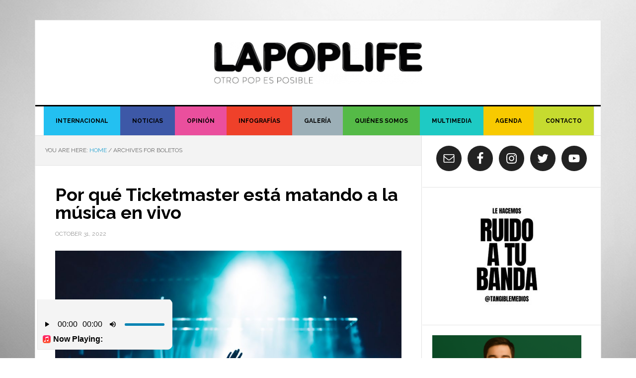

--- FILE ---
content_type: text/plain
request_url: https://www.google-analytics.com/j/collect?v=1&_v=j102&a=119186599&t=pageview&_s=1&dl=https%3A%2F%2Fwww.lapoplife.com%2Ftag%2Fboletos%2F&ul=en-us%40posix&dt=boletos%20Archives%20-%20LAPOPLIFE&sr=1280x720&vp=1280x720&_u=IEBAAEABAAAAACAAI~&jid=1114937801&gjid=371536038&cid=2093276169.1769025595&tid=UA-40002700-1&_gid=677476750.1769025595&_r=1&_slc=1&z=253697403
body_size: -450
content:
2,cG-068S3HJ5QW